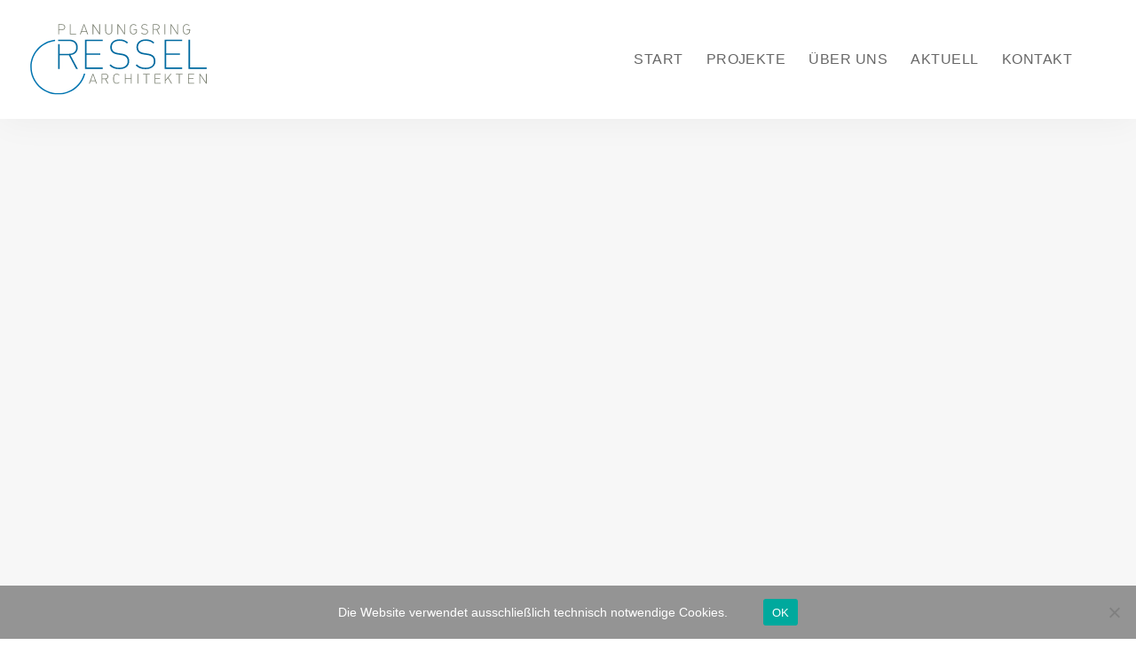

--- FILE ---
content_type: text/css; charset=UTF-8
request_url: https://cdn.shortpixel.ai/spai/q_lossy+ret_auto+to_webp+v_1/www.planungsring-ressel.de/wp-content/plugins/video-popup/css/vp-close-icon/close-button-icon.css?ver=1768921799
body_size: 54
content:
@font-face{font-family:'vp-close-icon';src:url(https://cdn.shortpixel.ai/spai/ret_auto,v_1/www.planungsring-ressel.de/wp-content/plugins/video-popup/css/vp-close-icon/fonts/vp-close-icon-font.eot?lv4qfq);src:url("https://cdn.shortpixel.ai/spai/ret_auto,v_1/www.planungsring-ressel.de/wp-content/plugins/video-popup/css/vp-close-icon/fonts/vp-close-icon-font.eot?lv4qfq#iefix") format('embedded-opentype'),url(https://cdn.shortpixel.ai/spai/ret_auto,v_1/www.planungsring-ressel.de/wp-content/plugins/video-popup/css/vp-close-icon/fonts/vp-close-icon-font.ttf?lv4qfq) format('truetype'),url(https://cdn.shortpixel.ai/spai/ret_auto,v_1/www.planungsring-ressel.de/wp-content/plugins/video-popup/css/vp-close-icon/fonts/vp-close-icon-font.woff?lv4qfq) format('woff'),url("https://cdn.shortpixel.ai/spai/ret_auto,v_1/www.planungsring-ressel.de/wp-content/plugins/video-popup/css/vp-close-icon/fonts/vp-close-icon-font.svg?lv4qfq#icomoon") format('svg');font-weight:400;font-style:normal}.vp-close-button{font-family:'vp-close-icon'!important;speak:none!important;font-style:normal!important;font-weight:normal!important;font-variant:normal!important;text-transform:none!important;line-height:1!important;-webkit-font-smoothing:antialiased!important;-moz-osx-font-smoothing:grayscale!important}.vp-close-button:before{content:"\61"}

--- FILE ---
content_type: text/css; charset=UTF-8
request_url: https://cdn.shortpixel.ai/spai/q_lossy+ret_auto+to_webp+v_1/www.planungsring-ressel.de/wp-content/themes/planungsring-ressel/style.css?ver=4.27.4
body_size: 1338
content:
.project .et_pb_slider{position:sticky;top:53.6px}.project .et_pb_slider .et_pb_slide{min-height:calc(100vh - 53.6px)}h1{text-transform:uppercase}a:hover{opacity:.75}p{hyphens:auto}::selection{color:#fff;background:#006db1}span.mobile_menu_bar:before{color:gray!important}.et_mobile_menu{border-top:1px solid #dcdcdc}.bottom-nav{text-align:center;width:100%}#main-content{background-color:#f7f7f7!important;min-height:calc(100vh - 137px);min-height:85vh!important}#top-menu{margin-right:40px}#main-header,#main-header.et-fixed-header{background-color:rgb(255 255 255 / .9);-webkit-backdrop-filter:blur(4px) saturate(150%);backdrop-filter:blur(4px) saturate(150%);box-shadow:0 0 40px rgb(0 0 0 / .05)!important}.et_pb_filterable_portfolio .et_pb_portofolio_pagination,.et_pb_gallery .et_pb_gallery_pagination{border-top-width:0}.et_pb_scroll_top.et-pb-icon{border-radius:0;bottom:166px;padding:4px}#top-menu-nav{text-transform:uppercase;font-weight:lighter}#top-menu-nav #top-menu a:hover,#mobile_menu_slide a:hover{color:#006AA0!important;opacity:1!important}#cookie-notice{font-size:14px;background:none!important}.cookie-notice-container{background:rgb(0 0 0 / .4)}.cookie-notice-hidden{display:none}#main-footer{min-height:200px}#et-footer-nav{background-color:#fff}.bottom-nav{text-align:left}#footer-bottom{display:none}#et-footer-nav{padding-bottom:40px}.bottom-nav li{font-weight:400;text-transform:uppercase}#et-footer-nav a:hover{color:#006AA0!important;opacity:1!important}.et_pb_text_inner table{border:0!important}.entry-content tr td,.container tr td{border:0;vertical-align:top;padding:0;padding-top:32px}.et-fixed-header #logo{content:url(https://cdn.shortpixel.ai/spai/q_lossy+ret_img+to_webp/www.planungsring-ressel.de/wp-content/uploads/2020/10/logo-scroll.svg)}.et_pb_filterable_portfolio .et_pb_portfolio_filters li a{border:0;padding:0;padding-right:30px;padding-bottom:10px;font-weight:400;line-height:136%;background-color:#f7f7f7}.et_pb_filterable_portfolio .et_pb_portfolio_filters li a:hover{background-color:#f7f7f7;color:#006aa0!important}.et_pb_filterable_portfolio .et_pb_portfolio_filters li a.active{color:#006aa0!important;background-color:#f7f7f7}.et_portfolio_image:hover{filter:saturate(1.1)!important;filter:contrast(.95)!important;filter:sepia(.05)!important;opacity:.9}.cn-close-icon{opacity:1}#cookie-notice{font-family:Verdana,sans-serif;font-size:14px;height:60px}#cookie-notice a:hover{opacity:.85}.cn-buttons-container{margin-left:30px}.cn-button.bootstrap{background-color:#545454}.pa-portfolio-image-1-1 .et_portfolio_image{padding-top:100%;display:block}.pa-portfolio-image-1-1 .et_portfolio_image img{position:absolute;height:100%;width:100%;top:0;left:0;right:0;bottom:0;object-fit:cover}.entry-content tr td,.container tr td{padding-top:12px!important}.phonelink a{display:block;display:inline-block;padding-left:24px;background:url(https://cdn.shortpixel.ai/spai/q_lossy+ret_img+to_webp/www.planungsring-ressel.de/wp-content/uploads/2020/11/telefon.svg) 3px 2px;background-repeat:no-repeat}.maillink a{display:block;display:inline-block;padding-left:24px;background:url(https://cdn.shortpixel.ai/spai/q_lossy+ret_img+to_webp/www.planungsring-ressel.de/wp-content/uploads/2020/11/briefumschlag.svg) 1px 6px;background-repeat:no-repeat}#top-menu a:hover{color:#86754d}#top-menu-nav>ul>li>a:hover{opacity:1}#top-menu li a{text-transform:uppercase;letter-spacing:.03em;font-weight:400}#top-menu .sub-menu{margin-left:-3px}#top-menu .sub-menu a{font-weight:400;line-height:17px}.et_mobile_menu li a:hover,.nav ul li a:hover{opacity:1;background-color:rgb(0 0 0 / .1)}.nav li ul{border-top:0;;padding:0}.nav li li{line-height:14px}#top-menu li li{padding:0 0}#top-menu li li a{padding:10px 16px;text-transform:none}#top-menu li li a:hover{background-color:rgb(0 0 0 / 0);opacity:1!important}.nav li li ul{top:-3px;left:180px}.nav li ul{width:auto;border-top-color:#f6f6f6!important;border-top-width:1px;border-top-style:solid}#top-menu li li a{width:auto;white-space:nowrap}#et-secondary-nav .menu-item-has-children>a:first-child:after,#top-menu .menu-item-has-children>a:first-child:after{content:""}#et-secondary-nav .menu-item-has-children>a:first-child,#top-menu .menu-item-has-children>a:first-child{padding-right:0}.et_header_style_centered #top-menu>li>a{padding-bottom:10px!important}@media only screen and (min-width:980px){.sub-menu{margin-left:-17px!important;margin-top:-10px}.sub-menu a{color:#828282!important}}.pa-image-gallery-1-1 .et_pb_gallery_image{padding-top:100%;display:block}.pa-image-gallery-1-1 .et_pb_gallery_item img{position:absolute;height:100%;width:100%;top:0;left:0;right:0;bottom:0;object-fit:cover}.blau{color:#006aa0}.jahr{min-width:80px!important;background-image:url(https://cdn.shortpixel.ai/spai/q_lossy+ret_img+to_webp/www.planungsring-ressel.de/wp-content/uploads/2020/12/dotline.svg);background-repeat:no-repeat;padding-bottom:50px!important;background-position:45px 0}.et-pb-arrow-next,.et-pb-arrow-prev{background:rgb(175 175 175 / .25);color:white!important}.mfp-title{display:none}@media only screen and (max-width:981px){.et_pb_filterable_portfolio .et_pb_portfolio_filters li a{padding-bottom:16px;padding-right:40px;white-space:nowrap}.et_pb_filterable_portfolio .et_pb_portfolio_filters li{min-width:280px}}@media screen and (max-width:980px){.reverse{display:flex;flex-direction:column-reverse}}.et_pb_text ul li,.et_pb_text ol li{margin-left:12px}

--- FILE ---
content_type: text/css; charset=UTF-8
request_url: https://cdn.shortpixel.ai/spai/q_lossy+ret_auto+to_webp+v_1/www.planungsring-ressel.de/wp-content/et-cache/3915/et-core-unified-3915.min.css?ver=1754548968
body_size: -205
content:
#sidebar{display:none}#main-content .container:before{background:none}@media (min-width:981px){#left-area{width:100%;padding-right:0px!important}}

--- FILE ---
content_type: text/css; charset=UTF-8
request_url: https://cdn.shortpixel.ai/spai/q_lossy+ret_auto+to_webp+v_1/www.planungsring-ressel.de/wp-content/et-cache/3915/et-core-unified-tb-3793-deferred-3915.min.css?ver=1754548968
body_size: -200
content:
.et_pb_section_0,.et_pb_row_0{min-height:100vh}.et_pb_section_0.et_pb_section{padding-top:0;padding-bottom:0;background-color:#fff0!important}.et_pb_column_0{margin:auto}

--- FILE ---
content_type: image/svg+xml
request_url: https://cdn.shortpixel.ai/spai/ret_img/www.planungsring-ressel.de/wp-content/uploads/2020/09/logo.svg
body_size: 8456
content:
<?xml version="1.0" encoding="UTF-8"?> <svg xmlns="http://www.w3.org/2000/svg" height="335" viewBox="0 0 829 335" width="829"><g fill="none" fill-rule="evenodd" transform="translate(.82576 .90768)"><path d="m256.3032 73.30464h83.11104v6.8328h-75.68064v58.56h64.53024v6.63744h-64.53024v60.12192h75.68064v6.8304h-83.11104" fill="#006aa0"></path><path d="m371.06544 195.69744 5.28-5.27088c11.1456 11.51616 23.6592 16.20192 41.064 16.20192 23.856 0 39.1104-10.93104 39.1104-30.64848 0-8.97792-2.736-16.59024-8.6064-21.08064-5.472-4.48896-12.12-6.8328-22.4832-8.39472l-17.016-2.73168c-9.9744-1.56-16.4256-3.90576-23.0736-9.3696-6.456-5.2704-10.368-13.46784-10.368-25.17936 0-22.644 17.208-37.08912 43.608-37.08912 17.2128 0 28.5552 4.68576 40.0896 14.83488l-5.0832 5.0736c-9.3888-8.5872-19.752-13.07808-35.1984-13.07808-21.9024 0-36.1776 11.32128-36.1776 29.86512 0 8.98128 3.1296 15.8136 8.2128 20.10576 4.8864 4.10064 12.1248 6.63744 20.5344 8.00256l17.0112 2.73744c11.7312 1.75488 18.576 4.29168 25.2288 9.75744 7.2336 6.05232 10.752 15.22704 10.752 26.35104 0 23.23152-17.9952 37.67664-46.7376 37.67664-20.3376 0-33.6336-5.2728-46.1472-17.76384" fill="#006aa0"></path><path d="m494.08944 195.69744 5.28-5.27088c11.1456 11.51616 23.664 16.20192 41.064 16.20192 23.8608 0 39.1152-10.93104 39.1152-30.64848 0-8.97792-2.7408-16.59024-8.6064-21.08064-5.472-4.48896-12.1248-6.8328-22.488-8.39472l-17.016-2.73168c-9.9696-1.56-16.4256-3.90576-23.0736-9.3696-6.4512-5.2704-10.3632-13.46784-10.3632-25.17936 0-22.644 17.208-37.08912 43.608-37.08912 17.208 0 28.5504 4.68576 40.0896 14.83488l-5.088 5.0736c-9.384-8.5872-19.7472-13.07808-35.1936-13.07808-21.9024 0-36.1824 11.32128-36.1824 29.86512 0 8.98128 3.1296 15.8136 8.2128 20.10576 4.8912 4.10064 12.1296 6.63744 20.5344 8.00256l17.016 2.73744c11.7312 1.75488 18.576 4.29168 25.224 9.75744 7.2384 6.05232 10.7568 15.22704 10.7568 26.35104 0 23.23152-17.9904 37.67664-46.7376 37.67664-20.3376 0-33.6336-5.2728-46.152-17.76384" fill="#006aa0"></path><path d="m629.57904 73.30464h83.112v6.8328h-75.6768v58.56h64.5264v6.63744h-64.5264v60.12192h75.6768v6.8304h-83.112" fill="#006aa0"></path><path d="m741.88464 73.30464h7.6512v132.15216h77.9184v6.8304h-85.5696" fill="#006aa0"></path><path d="m188.06784 146.50656c19.7496-1.7568 34.41744-13.27296 34.41744-36.11424 0-24.59232-16.8168-37.08768-39.89232-37.08768h-52.01808v6.83472h7.43232 6.00384 37.21152c19.75104 0 33.83232 8.97744 33.83232 30.25296 0 21.27936-14.08128 30.2568-33.83232 30.2568h-43.21536v-46.09872h-7.43232v117.73872h7.43232v-65.00256h42.62832l33.83232 65.00256h8.40768" fill="#006aa0"></path><path d="m251.0904 234.5472c-13.89936 53.51616-62.60784 93.15216-120.40848 93.15216-68.60064 0-124.41024-55.80768-124.41024-124.40832 0-63.66192 48.07488-116.27424 109.8168-123.5232v-6.32256c-65.20848 7.28064-116.08848 62.72064-116.08848 129.84576 0 72.05808 58.62192 130.68192 130.68192 130.68192 61.284 0 112.82784-42.41424 126.87552-99.42576" fill="#0074b0"></path><g fill="#7b8072"><path d="m148.50528 3.6504h-13.59552v21.24192h13.59552c6.62832 0 11.29536-3.38448 11.29536-10.62 0-7.23744-4.66704-10.62192-11.29536-10.62192m.40512 24.48768h-14.00064v20.42592h-3.65424v-48.15936h17.65488c8.32128 0 14.54256 5.07408 14.54256 13.86768 0 8.79168-6.22128 13.86576-14.54256 13.86576"></path><path d="m185.14848 48.564v-48.15936h3.6528v44.91408h25.5672v3.24528"></path><path d="m251.77872 5.27616-10.08192 28.34064h20.16zm15.42 43.28976-4.1928-11.70192h-22.4568l-4.19232 11.70192h-3.92448l17.72256-48.15936h3.24576l17.72064 48.15936z"></path><path d="m323.28624 48.564-27.7968-41.86848v41.86848h-3.6528v-48.15936h3.6528l27.7968 41.73408v-41.73408h3.6528v48.15936"></path><path d="m367.86384 48.97104c-9.6768 0-16.5072-6.62832-16.5072-16.03104v-32.53344h3.6528v32.06064c0 7.98 5.1408 13.25616 12.8544 13.25616 7.7088 0 12.8496-5.27616 12.8496-13.25616v-32.06064h3.648v32.53344c0 9.40272-6.8256 16.03104-16.4976 16.03104"></path><path d="m440.23344 48.564-27.8016-41.86848v41.86848h-3.6528v-48.15936h3.6528l27.8016 41.73408v-41.73408h3.648v48.15936"></path><path d="m496.45104 43.42464c-3.1776 3.516-7.7808 5.5464-12.648 5.5464-4.5312 0-8.8608-1.75872-12.0384-4.94064-4.3968-4.39488-4.464-8.6568-4.464-19.54512 0-10.8936.0672-15.15168 4.464-19.54848 3.1776-3.18 7.5072-4.9368 12.0384-4.9368 6.2208 0 10.0752 2.43552 14.3376 6.69552l-2.4336 2.4336c-3.6528-3.6504-6.4944-5.88384-11.904-5.88384-3.4512 0-6.696 1.28448-9.1296 3.72-3.4512 3.45024-3.72 7.17216-3.72 17.52 0 10.34832.2688 14.06832 3.72 17.51808 2.3616 2.436 5.6784 3.72 9.1296 3.72 3.7872 0 7.5072-1.62144 10.008-4.66848 2.0976-2.56896 2.9088-5.4096 2.9088-9.53616v-4.32768h-12.9168v-3.24768h16.5696v7.84704c0 5.0064-1.08 8.5896-3.9216 11.63424"></path><path d="m536.02704 48.97104c-7.1712 0-11.64-1.96128-16.032-6.36l2.568-2.56896c4.3296 4.32768 7.848 5.68128 13.6656 5.68128 7.5744 0 12.3744-3.6504 12.3744-9.94272 0-2.84064-.8784-5.20896-2.6352-6.7632-1.7616-1.48896-3.0432-1.9632-6.9696-2.57088l-5.6112-.88128c-3.6528-.54-6.5616-1.7568-8.592-3.51552-2.568-2.16384-3.7872-5.14128-3.7872-8.86128 0-8.0472 5.7504-13.18848 14.9472-13.18848 5.952 0 9.744 1.62192 13.8672 5.20656l-2.3664 2.36832c-2.9808-2.63808-5.952-4.46448-11.7024-4.46448-6.9648 0-11.16 3.85488-11.16 9.9432 0 2.77296.8112 4.86912 2.5008 6.29232 1.6944 1.41744 4.464 2.57088 7.176 2.97408l5.2032.81168c4.5312.6768 6.5616 1.48896 8.5872 3.17808 2.64 2.16576 4.1952 5.48064 4.1952 9.33552 0 8.11536-6.2208 13.32576-16.2288 13.32576"></path><path d="m592.23024 3.6504h-14.208v19.48128h14.208c6.1536 0 10.6176-3.1104 10.6176-9.73872 0-6.63024-4.464-9.74256-10.6176-9.74256m10.5504 44.9136-11.5008-22.18464h-13.2576v22.18464h-3.648v-48.15936h18.3264c7.848 0 13.8 4.53216 13.8 12.91872 0 7.17024-4.3296 11.83728-11.0928 12.98832l11.6304 22.25232"></path><path d="m629.35344 48.564h3.650626v-48.15936h-3.650626z"></path><path d="m689.17584 48.564-27.8016-41.86848v41.86848h-3.6528v-48.15936h3.6528l27.8016 41.73408v-41.73408h3.6528v48.15936"></path><path d="m745.39344 43.42464c-3.1776 3.516-7.776 5.5464-12.648 5.5464-4.5312 0-8.8608-1.75872-12.0384-4.94064-4.3968-4.39488-4.4688-8.6568-4.4688-19.54512 0-10.8936.072-15.15168 4.4688-19.54848 3.1776-3.18 7.5072-4.9368 12.0384-4.9368 6.2256 0 10.08 2.43552 14.3424 6.69552l-2.4384 2.4336c-3.6528-3.6504-6.4944-5.88384-11.904-5.88384-3.4512 0-6.696 1.28448-9.1344 3.72-3.4464 3.45024-3.7152 7.17216-3.7152 17.52 0 10.34832.2688 14.06832 3.7152 17.51808 2.3712 2.436 5.6832 3.72 9.1344 3.72 3.7872 0 7.512-1.62144 10.0128-4.66848 2.0928-2.56896 2.9088-5.4096 2.9088-9.53616v-4.32768h-12.9216v-3.24768h16.5696v7.84704c0 5.0064-1.08 8.5896-3.9216 11.63424"></path><path d="m293.78064 240.25872-9.84384 27.33552h19.68864zm15.0624 41.75424-4.0944-11.28768h-21.93696l-4.09296 11.28768h-3.8328l17.30592-46.45104h3.1728l17.3088 46.45104z"></path><path d="m351.59664 238.69296h-13.8768v18.79104h13.8768c6.0096 0 10.368-3.00336 10.368-9.39744 0-6.39168-4.3584-9.3936-10.368-9.3936m10.3056 43.32-11.232-21.39936h-12.9504v21.39936h-3.5664v-46.4496h17.904c7.6608 0 13.4784 4.37088 13.4784 12.45936 0 6.91536-4.2288 11.41536-10.8336 12.52512l11.3616 21.46512"></path><path d="m405.04944 282.40272c-4.4256 0-8.6544-1.69488-11.7552-4.76208-4.296-4.24128-4.3632-8.35152-4.3632-18.85344 0-10.50528.0672-14.61552 4.3632-18.85488 3.1008-3.06768 7.3296-4.76256 11.7552-4.76256 5.6208 0 9.5136 2.28384 13.2816 5.80704l-2.376 2.34912c-3.24-3.13104-6.0144-5.02464-10.9056-5.02464-3.3648 0-6.6048 1.23936-8.9184 3.58848-3.3696 3.32832-3.6288 6.91488-3.6288 16.89744s.2592 13.5696 3.6288 16.89744c2.3136 2.34576 5.5536 3.58704 8.9184 3.58704 4.8912 0 7.6656-1.89168 10.9056-5.0232l2.376 2.34768c-3.768 3.5232-7.6608 5.80656-13.2816 5.80656"></path><path d="m471.45744 282.01296v-21.85488h-24.5136v21.85488h-3.5664v-46.45104h3.5664v21.46272h24.5136v-21.46272h3.5664v46.45104"></path><path d="m502.78224 282.01296h3.568123v-46.451232h-3.568123z"></path><path d="m546.39024 238.69296v43.32h-3.5712v-43.32h-14.0016v-3.1296h31.6416v3.1296"></path><path d="m582.92784 282.01296v-46.45104h28.5408v3.13104h-24.9696v18.33168h21.2688v3.13344h-21.2688v18.72192h24.9696v3.13296"></path><path d="m660.69264 282.01296-15.1296-26.03232-11.232 13.43808v12.59424h-3.5664v-46.45104h3.5664v29.03232l23.8512-29.03232h4.296l-14.5344 17.74464 16.9776 28.7064"></path><path d="m700.51824 238.69296v43.32h-3.5664v-43.32h-14.0064v-3.1296h31.6416v3.1296"></path><path d="m740.38704 282.01296v-46.45104h28.5408v3.13104h-24.9744v18.33168h21.2736v3.13344h-21.2736v18.72192h24.9744v3.13296"></path><path d="m823.90704 282.01296-27.1536-40.38384v40.38384h-3.5664v-46.45104h3.5664l27.1536 40.2504v-40.2504h3.5664v46.45104"></path></g></g></svg> 

--- FILE ---
content_type: image/svg+xml
request_url: https://cdn.shortpixel.ai/spai/ret_img/www.planungsring-ressel.de/wp-content/uploads/2020/09/logo.svg
body_size: 8514
content:
<?xml version="1.0" encoding="UTF-8"?> <svg xmlns="http://www.w3.org/2000/svg" height="335" viewBox="0 0 829 335" width="829"><g fill="none" fill-rule="evenodd" transform="translate(.82576 .90768)"><path d="m256.3032 73.30464h83.11104v6.8328h-75.68064v58.56h64.53024v6.63744h-64.53024v60.12192h75.68064v6.8304h-83.11104" fill="#006aa0"></path><path d="m371.06544 195.69744 5.28-5.27088c11.1456 11.51616 23.6592 16.20192 41.064 16.20192 23.856 0 39.1104-10.93104 39.1104-30.64848 0-8.97792-2.736-16.59024-8.6064-21.08064-5.472-4.48896-12.12-6.8328-22.4832-8.39472l-17.016-2.73168c-9.9744-1.56-16.4256-3.90576-23.0736-9.3696-6.456-5.2704-10.368-13.46784-10.368-25.17936 0-22.644 17.208-37.08912 43.608-37.08912 17.2128 0 28.5552 4.68576 40.0896 14.83488l-5.0832 5.0736c-9.3888-8.5872-19.752-13.07808-35.1984-13.07808-21.9024 0-36.1776 11.32128-36.1776 29.86512 0 8.98128 3.1296 15.8136 8.2128 20.10576 4.8864 4.10064 12.1248 6.63744 20.5344 8.00256l17.0112 2.73744c11.7312 1.75488 18.576 4.29168 25.2288 9.75744 7.2336 6.05232 10.752 15.22704 10.752 26.35104 0 23.23152-17.9952 37.67664-46.7376 37.67664-20.3376 0-33.6336-5.2728-46.1472-17.76384" fill="#006aa0"></path><path d="m494.08944 195.69744 5.28-5.27088c11.1456 11.51616 23.664 16.20192 41.064 16.20192 23.8608 0 39.1152-10.93104 39.1152-30.64848 0-8.97792-2.7408-16.59024-8.6064-21.08064-5.472-4.48896-12.1248-6.8328-22.488-8.39472l-17.016-2.73168c-9.9696-1.56-16.4256-3.90576-23.0736-9.3696-6.4512-5.2704-10.3632-13.46784-10.3632-25.17936 0-22.644 17.208-37.08912 43.608-37.08912 17.208 0 28.5504 4.68576 40.0896 14.83488l-5.088 5.0736c-9.384-8.5872-19.7472-13.07808-35.1936-13.07808-21.9024 0-36.1824 11.32128-36.1824 29.86512 0 8.98128 3.1296 15.8136 8.2128 20.10576 4.8912 4.10064 12.1296 6.63744 20.5344 8.00256l17.016 2.73744c11.7312 1.75488 18.576 4.29168 25.224 9.75744 7.2384 6.05232 10.7568 15.22704 10.7568 26.35104 0 23.23152-17.9904 37.67664-46.7376 37.67664-20.3376 0-33.6336-5.2728-46.152-17.76384" fill="#006aa0"></path><path d="m629.57904 73.30464h83.112v6.8328h-75.6768v58.56h64.5264v6.63744h-64.5264v60.12192h75.6768v6.8304h-83.112" fill="#006aa0"></path><path d="m741.88464 73.30464h7.6512v132.15216h77.9184v6.8304h-85.5696" fill="#006aa0"></path><path d="m188.06784 146.50656c19.7496-1.7568 34.41744-13.27296 34.41744-36.11424 0-24.59232-16.8168-37.08768-39.89232-37.08768h-52.01808v6.83472h7.43232 6.00384 37.21152c19.75104 0 33.83232 8.97744 33.83232 30.25296 0 21.27936-14.08128 30.2568-33.83232 30.2568h-43.21536v-46.09872h-7.43232v117.73872h7.43232v-65.00256h42.62832l33.83232 65.00256h8.40768" fill="#006aa0"></path><path d="m251.0904 234.5472c-13.89936 53.51616-62.60784 93.15216-120.40848 93.15216-68.60064 0-124.41024-55.80768-124.41024-124.40832 0-63.66192 48.07488-116.27424 109.8168-123.5232v-6.32256c-65.20848 7.28064-116.08848 62.72064-116.08848 129.84576 0 72.05808 58.62192 130.68192 130.68192 130.68192 61.284 0 112.82784-42.41424 126.87552-99.42576" fill="#0074b0"></path><g fill="#7b8072"><path d="m148.50528 3.6504h-13.59552v21.24192h13.59552c6.62832 0 11.29536-3.38448 11.29536-10.62 0-7.23744-4.66704-10.62192-11.29536-10.62192m.40512 24.48768h-14.00064v20.42592h-3.65424v-48.15936h17.65488c8.32128 0 14.54256 5.07408 14.54256 13.86768 0 8.79168-6.22128 13.86576-14.54256 13.86576"></path><path d="m185.14848 48.564v-48.15936h3.6528v44.91408h25.5672v3.24528"></path><path d="m251.77872 5.27616-10.08192 28.34064h20.16zm15.42 43.28976-4.1928-11.70192h-22.4568l-4.19232 11.70192h-3.92448l17.72256-48.15936h3.24576l17.72064 48.15936z"></path><path d="m323.28624 48.564-27.7968-41.86848v41.86848h-3.6528v-48.15936h3.6528l27.7968 41.73408v-41.73408h3.6528v48.15936"></path><path d="m367.86384 48.97104c-9.6768 0-16.5072-6.62832-16.5072-16.03104v-32.53344h3.6528v32.06064c0 7.98 5.1408 13.25616 12.8544 13.25616 7.7088 0 12.8496-5.27616 12.8496-13.25616v-32.06064h3.648v32.53344c0 9.40272-6.8256 16.03104-16.4976 16.03104"></path><path d="m440.23344 48.564-27.8016-41.86848v41.86848h-3.6528v-48.15936h3.6528l27.8016 41.73408v-41.73408h3.648v48.15936"></path><path d="m496.45104 43.42464c-3.1776 3.516-7.7808 5.5464-12.648 5.5464-4.5312 0-8.8608-1.75872-12.0384-4.94064-4.3968-4.39488-4.464-8.6568-4.464-19.54512 0-10.8936.0672-15.15168 4.464-19.54848 3.1776-3.18 7.5072-4.9368 12.0384-4.9368 6.2208 0 10.0752 2.43552 14.3376 6.69552l-2.4336 2.4336c-3.6528-3.6504-6.4944-5.88384-11.904-5.88384-3.4512 0-6.696 1.28448-9.1296 3.72-3.4512 3.45024-3.72 7.17216-3.72 17.52 0 10.34832.2688 14.06832 3.72 17.51808 2.3616 2.436 5.6784 3.72 9.1296 3.72 3.7872 0 7.5072-1.62144 10.008-4.66848 2.0976-2.56896 2.9088-5.4096 2.9088-9.53616v-4.32768h-12.9168v-3.24768h16.5696v7.84704c0 5.0064-1.08 8.5896-3.9216 11.63424"></path><path d="m536.02704 48.97104c-7.1712 0-11.64-1.96128-16.032-6.36l2.568-2.56896c4.3296 4.32768 7.848 5.68128 13.6656 5.68128 7.5744 0 12.3744-3.6504 12.3744-9.94272 0-2.84064-.8784-5.20896-2.6352-6.7632-1.7616-1.48896-3.0432-1.9632-6.9696-2.57088l-5.6112-.88128c-3.6528-.54-6.5616-1.7568-8.592-3.51552-2.568-2.16384-3.7872-5.14128-3.7872-8.86128 0-8.0472 5.7504-13.18848 14.9472-13.18848 5.952 0 9.744 1.62192 13.8672 5.20656l-2.3664 2.36832c-2.9808-2.63808-5.952-4.46448-11.7024-4.46448-6.9648 0-11.16 3.85488-11.16 9.9432 0 2.77296.8112 4.86912 2.5008 6.29232 1.6944 1.41744 4.464 2.57088 7.176 2.97408l5.2032.81168c4.5312.6768 6.5616 1.48896 8.5872 3.17808 2.64 2.16576 4.1952 5.48064 4.1952 9.33552 0 8.11536-6.2208 13.32576-16.2288 13.32576"></path><path d="m592.23024 3.6504h-14.208v19.48128h14.208c6.1536 0 10.6176-3.1104 10.6176-9.73872 0-6.63024-4.464-9.74256-10.6176-9.74256m10.5504 44.9136-11.5008-22.18464h-13.2576v22.18464h-3.648v-48.15936h18.3264c7.848 0 13.8 4.53216 13.8 12.91872 0 7.17024-4.3296 11.83728-11.0928 12.98832l11.6304 22.25232"></path><path d="m629.35344 48.564h3.650626v-48.15936h-3.650626z"></path><path d="m689.17584 48.564-27.8016-41.86848v41.86848h-3.6528v-48.15936h3.6528l27.8016 41.73408v-41.73408h3.6528v48.15936"></path><path d="m745.39344 43.42464c-3.1776 3.516-7.776 5.5464-12.648 5.5464-4.5312 0-8.8608-1.75872-12.0384-4.94064-4.3968-4.39488-4.4688-8.6568-4.4688-19.54512 0-10.8936.072-15.15168 4.4688-19.54848 3.1776-3.18 7.5072-4.9368 12.0384-4.9368 6.2256 0 10.08 2.43552 14.3424 6.69552l-2.4384 2.4336c-3.6528-3.6504-6.4944-5.88384-11.904-5.88384-3.4512 0-6.696 1.28448-9.1344 3.72-3.4464 3.45024-3.7152 7.17216-3.7152 17.52 0 10.34832.2688 14.06832 3.7152 17.51808 2.3712 2.436 5.6832 3.72 9.1344 3.72 3.7872 0 7.512-1.62144 10.0128-4.66848 2.0928-2.56896 2.9088-5.4096 2.9088-9.53616v-4.32768h-12.9216v-3.24768h16.5696v7.84704c0 5.0064-1.08 8.5896-3.9216 11.63424"></path><path d="m293.78064 240.25872-9.84384 27.33552h19.68864zm15.0624 41.75424-4.0944-11.28768h-21.93696l-4.09296 11.28768h-3.8328l17.30592-46.45104h3.1728l17.3088 46.45104z"></path><path d="m351.59664 238.69296h-13.8768v18.79104h13.8768c6.0096 0 10.368-3.00336 10.368-9.39744 0-6.39168-4.3584-9.3936-10.368-9.3936m10.3056 43.32-11.232-21.39936h-12.9504v21.39936h-3.5664v-46.4496h17.904c7.6608 0 13.4784 4.37088 13.4784 12.45936 0 6.91536-4.2288 11.41536-10.8336 12.52512l11.3616 21.46512"></path><path d="m405.04944 282.40272c-4.4256 0-8.6544-1.69488-11.7552-4.76208-4.296-4.24128-4.3632-8.35152-4.3632-18.85344 0-10.50528.0672-14.61552 4.3632-18.85488 3.1008-3.06768 7.3296-4.76256 11.7552-4.76256 5.6208 0 9.5136 2.28384 13.2816 5.80704l-2.376 2.34912c-3.24-3.13104-6.0144-5.02464-10.9056-5.02464-3.3648 0-6.6048 1.23936-8.9184 3.58848-3.3696 3.32832-3.6288 6.91488-3.6288 16.89744s.2592 13.5696 3.6288 16.89744c2.3136 2.34576 5.5536 3.58704 8.9184 3.58704 4.8912 0 7.6656-1.89168 10.9056-5.0232l2.376 2.34768c-3.768 3.5232-7.6608 5.80656-13.2816 5.80656"></path><path d="m471.45744 282.01296v-21.85488h-24.5136v21.85488h-3.5664v-46.45104h3.5664v21.46272h24.5136v-21.46272h3.5664v46.45104"></path><path d="m502.78224 282.01296h3.568123v-46.451232h-3.568123z"></path><path d="m546.39024 238.69296v43.32h-3.5712v-43.32h-14.0016v-3.1296h31.6416v3.1296"></path><path d="m582.92784 282.01296v-46.45104h28.5408v3.13104h-24.9696v18.33168h21.2688v3.13344h-21.2688v18.72192h24.9696v3.13296"></path><path d="m660.69264 282.01296-15.1296-26.03232-11.232 13.43808v12.59424h-3.5664v-46.45104h3.5664v29.03232l23.8512-29.03232h4.296l-14.5344 17.74464 16.9776 28.7064"></path><path d="m700.51824 238.69296v43.32h-3.5664v-43.32h-14.0064v-3.1296h31.6416v3.1296"></path><path d="m740.38704 282.01296v-46.45104h28.5408v3.13104h-24.9744v18.33168h21.2736v3.13344h-21.2736v18.72192h24.9744v3.13296"></path><path d="m823.90704 282.01296-27.1536-40.38384v40.38384h-3.5664v-46.45104h3.5664l27.1536 40.2504v-40.2504h3.5664v46.45104"></path></g></g></svg> 